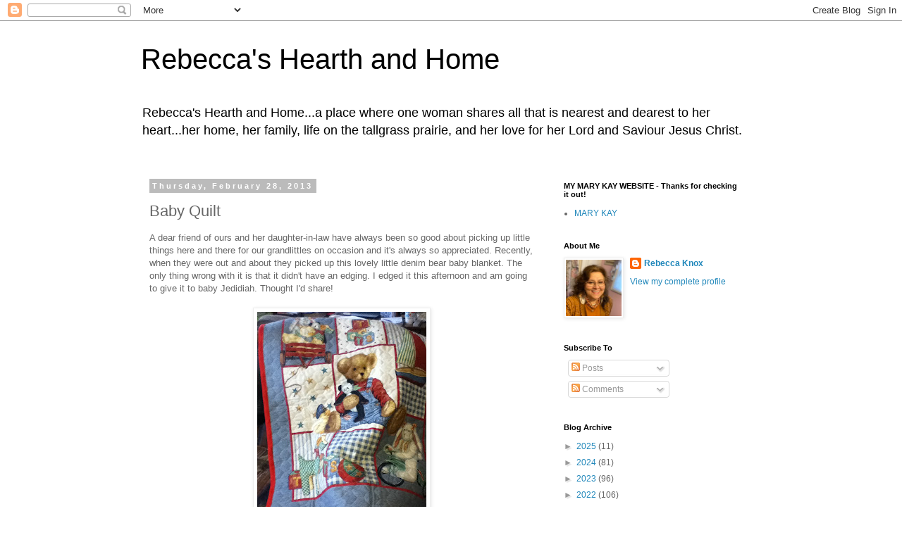

--- FILE ---
content_type: text/html; charset=UTF-8
request_url: https://www.rebeccashearthandhome.com/b/stats?style=BLACK_TRANSPARENT&timeRange=ALL_TIME&token=APq4FmCURcTrl29_F-B36geNOsCy2ciiyAJ-2ZNGhGa3JUITKIUl2hiC5D6a-DMhYb36qL0RdS58csV1PLRvqy_c6-z-R0H7zw
body_size: 48
content:
{"total":3252670,"sparklineOptions":{"backgroundColor":{"fillOpacity":0.1,"fill":"#000000"},"series":[{"areaOpacity":0.3,"color":"#202020"}]},"sparklineData":[[0,100],[1,92],[2,95],[3,84],[4,71],[5,40],[6,53],[7,57],[8,55],[9,40],[10,49],[11,47],[12,45],[13,27],[14,28],[15,30],[16,45],[17,40],[18,42],[19,24],[20,61],[21,88],[22,15],[23,19],[24,48],[25,19],[26,27],[27,40],[28,42],[29,46]],"nextTickMs":45000}

--- FILE ---
content_type: text/html; charset=utf-8
request_url: https://www.google.com/recaptcha/api2/aframe
body_size: 265
content:
<!DOCTYPE HTML><html><head><meta http-equiv="content-type" content="text/html; charset=UTF-8"></head><body><script nonce="xydMj4lKggUncSef7x6t9g">/** Anti-fraud and anti-abuse applications only. See google.com/recaptcha */ try{var clients={'sodar':'https://pagead2.googlesyndication.com/pagead/sodar?'};window.addEventListener("message",function(a){try{if(a.source===window.parent){var b=JSON.parse(a.data);var c=clients[b['id']];if(c){var d=document.createElement('img');d.src=c+b['params']+'&rc='+(localStorage.getItem("rc::a")?sessionStorage.getItem("rc::b"):"");window.document.body.appendChild(d);sessionStorage.setItem("rc::e",parseInt(sessionStorage.getItem("rc::e")||0)+1);localStorage.setItem("rc::h",'1765839527162');}}}catch(b){}});window.parent.postMessage("_grecaptcha_ready", "*");}catch(b){}</script></body></html>